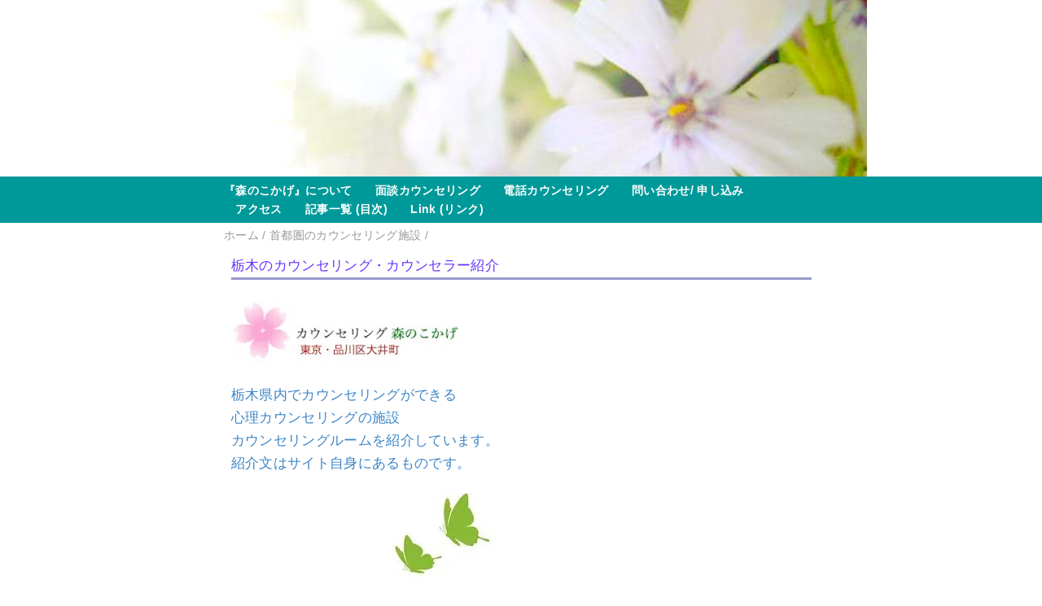

--- FILE ---
content_type: text/html; charset=UTF-8
request_url: https://www.kokagebloge.com/2022/03/tochigi-counse.html
body_size: 15437
content:
<!DOCTYPE html>
<html class='v2' dir='ltr' lang='ja' xmlns='http://www.w3.org/1999/xhtml' xmlns:b='http://www.google.com/2005/gml/b' xmlns:data='http://www.google.com/2005/gml/data' xmlns:expr='http://www.google.com/2005/gml/expr'>
<head>
<link href='https://www.blogger.com/static/v1/widgets/335934321-css_bundle_v2.css' rel='stylesheet' type='text/css'/>
<!-- Google tag (gtag.js) -->
<script async='async' src='https://www.googletagmanager.com/gtag/js?id=G-MNDL5DQ3R2'></script>
<script>
  window.dataLayer = window.dataLayer || [];
  function gtag(){dataLayer.push(arguments);}
  gtag('js', new Date());

  gtag('config', 'G-MNDL5DQ3R2');
</script>
<meta content='width=device-width,initial-scale=1.0,minimum-scale=1.0' name='viewport'/>
<!-- blogger auto create.start -->
<link href='https://www.kokagebloge.com/2022/03/tochigi-counse.html' rel='canonical'/>
<link href='https://www.kokagebloge.com/2022/03/tochigi-counse.html?m=1' media='only screen and (max- width: 640px)' rel='alternate'/>
<!-- blogger auto create.end -->
<!-- by QooQ.start -->
<title>栃木のカウンセリング&#12539;カウンセラー紹介 | カウンセリング森のこかげ (品川区 大井町)</title>
<meta content='article' property='og:type'/>
<meta content='カウンセリング森のこかげ (品川区 大井町)' property='og:site_name'/>
<meta content='summary_large_image' name='twitter:card'/>
<!-- by QooQ.end -->
<style id='page-skin-1' type='text/css'><!--
/*-----------------------------------------------------------------------------
Name:      QooQ
Version:   2.00
Author:    くうく堂
Copyright: くうく堂
Url:       https://qooq.dododori.com
Lisense:   カスタマイズ&#12289;再配布は自由です.販売は禁止です
----------------------------------------------------------------------------- */
/* 関連記事設定 valueの部分を変更して設定 */
/*
<Variable name="mrp.enable" description="関連記事有効化&#65288;true or false&#65289;" type="string" default="true"
/>
<Variable name="mrp.title" description="関連記事タイトル" type="string" default="関連記事"
/>
*/
/* こっちはテンプレートデザイナーで設定可 */
/*
<Group description="文字の色">
<Variable name="font.color" description="普通の文字色" type="color"
default="#454545"/>
<Variable name="font.link" description="リンクの色" type="color"
default="#779cff"/>
<Variable name="font.light" description="うす文字の色" type="color"
default="#999"/>
</Group>
<Group description="ブランドカラー">
<Variable name="brand.color" description="ブランドカラー" type="color"
default="#aeddcd"/>
<Variable name="brand.font" description="ブランドカラー部分の文字色" type="color"
default="#fff"/>
<Variable name="brand.subcolor" description="ブランドサブカラー" type="color"
default="#ff9d76"/>
<Variable name="brand.subfont" description="ブランドサブカラー部分の文字色" type="color"
default="#ffffff"/>
</Group>
<Group description="背景色など">
<Variable name="other.topback" description="最背景色" type="color"
default="#f6f5f5"/>
<Variable name="other.back" description="コンテンツの背景色" type="color"
default="#fff"/>
<Variable name="other.border" description="関連記事などのうすい枠線" type="color"
default="#eee"/>
</Group>
*/
/****************************************
もくじ
１初期化処理-*基本いじらない
２全体設定
３ナビゲーション
４ヘッダー
５パンくずリスト
６記事一覧
７個別記事
８サイドバー
９フッター
10個別アイテム&#65288;タグクラウド&#65289;
*****************************************/
/****************************************
初期化処理-*基本いじらない
*****************************************/
abbr,address,article,aside,audio,b,blockquote,body,canvas,caption,cite,code,dd,del,details,dfn,div,dl,dt,em,fieldset,figcaption,figure,footer,form,h1,h2,h3,h4,h5,h6,header,hgroup,html,i,iframe,img,ins,kbd,label,legend,li,main,mark,menu,nav,object,ol,p,pre,q,samp,section,small,span,strong,sub,summary,sup,table,tbody,td,tfoot,th,thead,time,tr,ul,var,video{margin:0;padding:0;border:0;outline:0;font-size:100%;vertical-align:baseline;background:transparent}article,aside,details,figcaption,figure,footer,header,hgroup,main,menu,nav,section{display:block}blockquote,q{quotes:none}blockquote:after,blockquote:before,q:after,q:before{content:'';content:none}a{margin:0;padding:0;font-size:100%;vertical-align:baseline;background:transparent}ins{text-decoration:none}*,:after,:before{-webkit-box-sizing:border-box;-moz-box-sizing:border-box;-o-box-sizing:border-box;-ms-box-sizing:border-box;box-sizing:border-box}html{font-size:62.5%}body{text-align:left;word-wrap:break-word;overflow-wrap:break-word;font-size:1.7rem;font-weight:500;line-height:1.2;letter-spacing:.02em;min-width:960px}.container{margin:auto;width:86%;min-width:700px;max-width:730px}a{text-decoration:none;color:inherit}img{height:auto;vertical-align:bottom}iframe,img{max-width:100%}.separator a{margin-left:0!important;margin-right:0!important}.separator a,.separator img{display:inline-block}.section{margin:0}.widget ol,.widget ul{padding:0}.widget-content li{list-style-type:none}.widget .post-body ol,.widget .post-body ul{padding-left:2em;padding-right:0}.Header h1{margin-bottom:0}.status-msg-wrap{margin:0}.status-msg-body{text-align:left}.status-msg-border{border:0}.status-msg-bg{background:0}.gsc-search-box{margin-bottom:0!important}table.gsc-search-box{background:#fff;border-radius:18px;max-width:16em}input.gsc-search-button{-webkit-appearance:none;-moz-appearance:none;appearance:none;padding:0 .8em;border:0;outline:0;margin-left:0!important;border-radius:18px;font-weight:700;height:2.5em;font-size:14px;cursor:pointer}.gsc-input{padding-right:0!important}input.gsc-input{-webkit-appearance:none;-moz-appearance:none;appearance:none;padding:0 1em;border:0;outline:0;background:#fff;border-radius:18px;height:2.5em;font-size:14px;width:100%}.cloud-label-widget-content{text-align:left}.label-size{font-size:80%!important;opacity:1!important;display:inline-block}@media(max-width:768px){body{font-size:1.6rem;min-width:0}.container{width:96%;min-width:0}.twitter-timeline{width:770px!important}}@media(max-width:480px){#main.width-100 .container{width:100%}.width-100 #sub-content,.width-100 .breadcrumbs{width:96%;margin-right:auto;margin-left:auto}}
/****************************************
全体設定
*****************************************/
body{
font-family: "游ゴシック体", "Yu Gothic", YuGothic, "ヒラギノ角ゴシック Pro", "Hiragino Kaku Gothic Pro", 'メイリオ' , Meiryo , Osaka, "ＭＳ Ｐゴシック", "MS PGothic", sans-serif;
background: #ffffff;
color: #454545;
}
/* 2カラム設定 */
#main-content {
margin-right:auto;
margin-left:auto;
margin-top: 0;
margin-bottom: 3em;
max-width: 800px;
}
/****************************************
ナビゲーション
*****************************************/
#navigation{
padding: .4em 0 .4em 0;
font-size: 1.4rem;
background: #009999;
color: #ffffff;
}
#navigation a{
color: inherit;
}
#navigation-button,
#navigation-label{
display: none;
}
#navigation-content ul{
display: flex;
flex-wrap: wrap;
}
#navigation-content li{
margin-right: 1em;
list-style: none;
}
#navigation-content li a{
font-weight: bold;
}
@media ( max-width : 768px ) {
#navigation-label{
display: block;
text-align: center;
}
#navigation-content{
display:none;
}
#navigation-button:checked ~ #navigation-content{
display: block;
}
}
/****************************************
ヘッダー
*****************************************/
#header{
background: #ffffff;
color: #ffffff;
}
#header a{
color: inherit;
}
#header-inner{
padding: 1em 0 1em 0;
height: 250px; /* 高さ指定 */
}
#header-img-wrapper{
text-align: center;
}
#header-img{
}
#header-title{
font-size: 110%;
font-weight: bold;
text-align: center;
}
#header-text{
font-size: 80%;
font-weight: bold;
text-align: center;
}
/****************************************
パンくずリスト
*****************************************/
.breadcrumbs{
line-height: 1;
font-size: 14px;
margin-top: 8px;
background: inherit;
color: #999999;
}
/* 404メッセージ */
.status-msg-wrap{
color:  #999999;
}
/****************************************
記事一覧
*****************************************/
#list{
display: flex;
flex-wrap: wrap;
justify-content: space-between;
align-items: flex-start;
}
#list a{
color: inherit;
}
.list-item{
flex-basis: 49.5%;
margin-top: 8px;
border-radius: 3px;
background: #ffffff;
}
.list-item-inner{
padding: .5em;
border-top: none;
}
.list-item-date{
color: #999999;
font-size: 80%;
}
.list-item-category{
display: flex;
flex-wrap: wrap;
justify-content: flex-end;
margin-top: .5em;
font-size: 80%;
font-weight: bold;
}
.list-item-category-item{
display: block;
margin-top: .1em;
margin-left: .1em;
padding: .3em 1em;
border-radius: 2px;
background: #ffffff;
color: #ffffff;
}
.list-item-img{
display: block;
width: 20%; /* これをカスタマイズ */
}
.list-item-title{
margin-top: .5em;
font-weight: bold;
}
@media ( max-width : 480px ) {
#list{
display: block;
}
}
/****************************************
個別記事
*****************************************/
#single{
padding: 0.5em; /*2から1へ*/
margin-top: 7px;
background: #ffffff;
}
/* 個別記事見出し */
h1 {
color: #6633ff;/*文字色*/
padding: 0.2em 0;/*下の余白*/
border-bottom: solid 2.5px #9999cc;/*下線*/
&#12288;width: 100%;
}
#singler-header{
}
#single-header-date{
font-size: 80%;
margin-top: -1.5em;/*記事タイトルと本文の間隔*/
color: #999999;
}
#single-header-title{
&#12288;font-size: 1.7rem;
&#12288;font-weight: lighter;
}
#single-header .single-share{
margin-top: 1em;
}
#single-header-category{
display: flex;
flex-wrap: wrap;
justify-content: flex-end;
margin-top: .5em;
font-size: 60%;
font-weight: normal;
}
.single-header-category-item{
display: block;
margin-top: .1em;
margin-left: .1em;
padding: .3em 1em;
border-radius: 2px;
background: #ffffff;
color: #ffffff;
}
/* アドセンスのデザイン指定 */
#ad-1{
/* アドセンス広告1を使う場合有効にする */
/* margin-top: 1em; */
overflow: hidden;
}
#ad-2{
margin-top: 2em;
overflow: hidden;
}
/* 個別記事本文 */
#single-content{
margin-top: 1em;
line-height: 1.7;/*行間の指定*/
}
#single-content p{
margin-top: 1.4em;
margin-bottom: 1.3em; /*段落間の間隔*/
}
#single-content a{
color: #0033ff;
}
#single-content h2{
font-size: 2.0rem;
font-weight: normal;
&#12288;&#12288;&#12288;&#12288;margin-top: 25px;
padding: 0.2em 0;/*上下の余白*/
&#160; border-top: solid 1px #33ccff;/*上線*/
&#160; border-bottom: solid 1px #33ccff;/*下線*/
width: 100%;
}
#single-content h2.no-style {
font-size: 1.75rem;
font-weight: normal;
margin-top: 25px;
margin-bottom: 0;
padding-bottom: 0em; /*下に来るテキストとの間隔*/
border: none;
}
#single-content p + h2 {
margin-top: 35px; /* 特別に余白を大きくしたい場合 */
}
#single-content h3{
font-size: 1.85rem;
font-weight: normal;
&#12288;&#12288;&#12288;margin-top: 40px;
padding: 0.1em 0;/*上下の余白*/
&#160;border-bottom: solid 2px #33ccff;/*下線*/
width: 95%;
}
#single-content p + h3 {
margin-top: 35px; /* 特別に余白を大きくしたい場合 */
}
#single-content h4 {
font-size: 1.75rem;
font-weight: normal;
margin-top: 0px; /* 30から0へ */
padding: 0.1em 0; /* 上下の余白&#65288;従来のまま&#65289; */
border-bottom: solid 1px #ff9933; /* 下線 */
width: 75%;
margin-bottom: 20px; /* 下線と次のテキストの間の余白 */
}
#single-content h5{
font-size: 1.1em;
color: #7f1184;     /* 文字色 */
font-weight: normal;
margin-bottom: 0.5em; /* 下の要素との間隔 */
}
#single-content blockquote{
line-height: 1.8;  /*引用内の行間*/
text-indent: 2rem;  /*インデント*/
margin-left: 3rem;  /*インデント*/
}
/* 個別記事下部 */
#single-footer{
}
/* SNSボタン */
#single-footer .single-share{
margin-top: 4em;
margin-bottom: 4em;
}
.single-share{
display: flex;
justify-content: center;
}
.single-share-facebook,
.single-share-twitter,
.single-share-hatena,
.single-share-pocket,
.single-share-line{
text-align: center;
font-weight: bold;
margin: 0 .3em;
border-radius: 3px;
display: block;
padding: .2em 1em;
color: white;
}
.single-share-facebook{
background: #3B5998;
}
.single-share-twitter{
background: #000000;
}
.single-share-hatena{
background: #008fde;
}
.single-share-pocket{
background: #ef3f56;
}
.single-share-line{
background: #00B900;
}
/* 前後の記事 */
#blog-pager{
margin-top: 30px;
margin-bottom: 0;
}
#blog-pager-newer-link,
#blog-pager-older-link{
padding: 1em;
font-weight: bold;
border-radius: 2em;
background: #009999;
color: #ffffff;
}
/* コメント */
#comments{
margin-top: 2em;
}
/* フッターカテゴリ */
#single-footer-category{
margin-top: 2em;
}
.single-footer-category-item{
display: table;
margin: 1em auto 0 auto;
padding: 1em;
font-weight: bold;
border-radius: 3px;
background: #ffffff;
color: #ffffff;
}
/* 関連記事 */
#mrp-wrapper{
margin-top: 2em;
}
#mrp-title{
font-weight: bold;
}
#mrp-content{
display: flex;
flex-wrap: wrap;
}
.mrp-post{
position: relative;
flex-basis: 150px;
padding: .5em 1em;
margin: .1em;
border: solid 1px #eeeeee;
background: #ffffff;
}
.mrp-post-img{
display: block;
border-radius: 50%;
width: 72px;
height: 72px;
object-fit: cover;
margin: 0 auto 0 auto;
}
.mrp-post-title{
margin-top: .5em;
font-size: 80%;
font-weight: bold;
}
.mrp-post-link{
position: absolute;
top: 0;
left: 0;
width: 100%;
height: 100%;
}
@media ( max-width : 480px ) {
#single{
padding: 1.5em 1em 1em 1em;
}
#single-header-title{
font-size: 1.5rem; /* 480px以下の記事タイトル文字サイズ */
}
#single-content h2,
#single-content h3{
font-size: 1.9rem;
}
}
/****************************************
サイドバー
*****************************************/
#sub-content{
font-size: 1.5rem;
}
#sub-content a{
color: #0033ff;
}
#sub-content .widget{
background: #ffffff;
border-radius: 2px;
}
#sub-content .widget-content,
#sub-content .contact-form-widget{
padding: .5em;
}
#sub-content .widget h2{
font-size: 1.8rem;
padding: .6em;
background: #ffffff;
color: #ffffff;
}
/****************************************
フッター
*****************************************/
#footer{
font-size: 1.5rem;
margin-top: 30px;
background-color: #ffffff;
}
#footer a{
color: #0033ff;
}
#footer-inner{
display: flex;
}
#footer-item1,
#footer-item2,
#footer-item3{
flex-basis: 29.3333%;
margin-left: 2%;
margin-right: 2%;
}
#footer .widget{
padding-top: 30px;
}
#footer .widget:last-child{
padding-bottom: 30px;
}
#copyright{
text-align: center;
font-size: 70%;
margin-top: 1em;
color: #999999;
letter-spacing: 0;
}
#copyright:before{
content:"Copyright \0a9 ";
}
#copyright:after{
content:" All Rights Reserved.";
}
#designed-by{
text-align: center;
font-size: 70%;
margin-bottom: 1em;
color: #999999;
letter-spacing: 0;
}
#designed-by:before{
content:"Designed by "; /* dをDに変更 */
}
.Attribution{
color: #999999;
font-size: 70%;
}
.Attribution a{
color: inherit !important;
}
@media ( max-width : 768px ) {
#footer-inner{
display: block;
}
}
/****************************************
個別アイテム
*****************************************/
/* タグクラウド */
.label-size{
padding: .5em;
border-radius: 3px;
margin: .25em 0;
background: #009999;
color: #ffffff;
}
.label-size a{
color: inherit !important;
}
.widget h2{
font-size: 110%;
}
.widget h2,
.widget .widget-content{
font-weight: bold;
}
.popular-posts a{
color: #454545 !important;
}
.post-summary h3 a{
color: #454545 !important;
}
table.gsc-search-box{
border: solid 1px #eeeeee;
}
input.gsc-search-button{
background: #009999;
color: #ffffff;
}
input.gsc-input{
color: #454545;
}
/* URLコピー ボタン */
.copy-btn {
background-color: #f0fff0;
border-radius: 8px;
border: 1px solid #ccc;
cursor: pointer;
font-size: 1.0em;
padding: 7px 14px;
transition: background-color 0.3s ease;
}
.copy-btn:hover {
background-color: #f5f5dc;
}
/* コピー成功メッセージ */
.copy-msg {
color: blue;
margin-top: 6px;
font-size: 0.9em;
}
.box-a{
width: 285px;
padding: 4px;
&#12288;&#12288;margin-left:auto;
&#12288;&#12288;&#12288;&#12288;&#12288;&#12288;margin-right:auto;
border: 1px solid #8fbc8f;
border-radius: 65px/40px;
background-color: #fffaf0;
text-align:center;
/* ここに追記してください */
transition: background-color 0.2s ease;
}
.box-a:hover {
background-color: #f0fff0;
}
.box-b{
width: 285px;
padding: 4px;
margin-left:auto;
&#12288;&#12288;&#12288;&#12288;&#12288;&#12288;&#12288;margin-right:auto;
border: 1px solid #e9967a;
border-radius: 65px/40px;
background-color: #fffaf0;
text-align:center;
/* ここに追記してください */
transition: background-color 0.2s ease;
}
.box-b:hover {
background-color: #f0fff0;
}
.box-3{
max-width: 500px; ;
padding: 5px;
margin-left:auto;
margin-right:auto;
border: 1px solid #c0c0c0;
border-radius: 13px/12px;
background-color: white ;
text-align:center;
}.box-1{
width: 255px;
padding: 2px;
&#12288;&#12288;&#12288;&#12288;&#12288;&#12288;&#12288;&#12288;&#12288;margin-right:auto;
border: 1px solid #c0c0c0;
border-radius: 12px/12px;
background-color: #fffaf0;
text-align:center;
/* ここに追記してください */
transition: background-color 0.2s ease;
}
.box-1:hover {
background-color: #f0fff0;
}.box-2{
width: 255px;
padding: 3px;
&#12288;&#12288;     margin-left:auto;
border: 1px solid #c0c0c0;
border-radius: 12px/12px;
background-color: #fffaf0;
text-align:center;
}
.box-3 {
box-shadow: 5px 5px #fffaf0;
}
/* 追加情報&#12539;背景色とボーダーを追加 */
.trust-note {
background-color: #f9f9f9;
padding: 15px;
margin: 20px 0;
border-left: 3px solid #800180;
font-size: 0.9em;
}
/* 統計表示用のスタイル */
.experience-count {
background-color: #fff5f5;
padding: 10px;
text-align: center;
margin: 15px 0;
border: 1px solid #fecaca;
border-radius: 5px;
}
.note {
background-color: #f6f6f6;
padding: 5px 15px;
margin: 20px 0;
max-width: 480px;
}
/* 最近手を入れた記事&#12539;更新記事 */
.recent-update {
text-align: center;
font-size: 1.0em;
font-family: "yumincho", serif;
margin-bottom: 40px; /* &#8592; ここで空白を作る */
}
/* ルビを文字下に表示 */
.ruby-under {
ruby-position: under;
}
/* 字体をノーマルへ変更 */
address {
font-style: normal;
}
/* これは削除可 */
.space-lg {
display: block;
height: 14px;
}
.visual-break {
display: block;
height: 14px;
}
.visual-break2 {
display: block;
height: 35px;
}
.hr1 {
border-top: 1px dotted #778899;
width: 90%;
}
.hr2 {
border-top: 1px dotted #778899;
width: 30%;
margin-left:auto;
margin-right:auto;
}
.hr3 {
border-top: 1px dotted #778899;
width: 60%;
margin-left:auto;
margin-right:auto;
}
/* &#12300;不倫関係でのご相談の例&#12301;セクション内の区切り線にのみ適用 */
section[aria-labelledby="examples-heading"] .hr3 {
margin-top: 30px;    /* 上に30ピクセルの余白 */
margin-bottom: 30px; /* 下に30ピクセルの余白 */
}
@media screen and (max-width: 539px){
.br-sp {display: none; }
}
@media screen and (min-width: 540px){
.br-ss {display: none; }
}
.gray {
color: #666666;
}
.blue {
color: #000066;
}
.related-link {
text-align: center;
font-size: 1.0em;
margin: 25px 0;
}
.category-tag {
background-color: #45818e;
color: white;
padding: 4px 8px;
font-size: 0.9em;
}
.definition { font-size: 1.0em; color: #666; }
.section-title,
.section-desc {
color: #800180;
display: block; /* 改行効果 */
}
.section-title-alt,
.section-desc-alt {
color: #073763;
display: block; /* 改行効果 */
}
.visually-hidden {
position: absolute;
width: 1px;
height: 1px;
padding: 0;
margin: -1px;
overflow: hidden;
clip: rect(0 0 0 0);
white-space: nowrap;
border: 0;
}/* 導入文のhタグを隠す */
/* 相談者感想のブロック指定 */
.testimonial-block {
border: 1px solid #ddd; /* 薄いグレーの枠線 */
padding: 10px; /* 内側の余白 */
margin-bottom: 30px; /* 下方向への余白で各ブロックを区切る */
background-color: #fbfaf5; /* 薄いグレーの背景色 */
border-radius: 8px; /* 角を少し丸くする */
box-shadow: 2px 2px 5px rgba(0,0,0,0.1); /* 影をつけて立体感を出す */
}
/* 相談者感想のブロック指定 */
.testimonial-block-alt {
border: 1px solid #ddd; /* 薄いグレーの枠線 */
padding: 10px; /* 内側の余白 */
margin-bottom: 30px; /* 下方向への余白で各ブロックを区切る */
background-color: #fafdff; /* 薄いグレーの背景色 */
border-radius: 8px; /* 角を少し丸くする */
box-shadow: 2px 2px 5px rgba(0,0,0,0.1); /* 影をつけて立体感を出す */
}
/* &#12300;もっと見る&#12301;機能のためのCSS */
.impression-item {
display: none; /* デフォルトでは全ての感想を非表示にする */
}
#loadMoreButton {
display: block; /* ボタンを表示 */
margin: 30px auto; /* 中央に配置し&#12289;上下に余白 */
padding: 10px 25px;
background-color: #337ab7; /* 例: 青系の色 */
color: white;
border: none;
border-radius: 5px;
cursor: pointer;
font-size: 1.1em;
transition: background-color 0.3s ease; /* ホバー時のアニメーション */
}
#loadMoreButton:hover {
background-color: #286090; /* ホバー時の色 */
}
/* 体験手記の著者名 */
.author-info {
font-size: 17px;
color: #674ea7; /* 文字色 */
width: 100%;
text-decoration: underline; /* 下線を引く */
text-decoration-color: #674ea7; /* 下線の色 */
text-decoration-thickness: 1px; /* 下線の太さ */
text-underline-offset: 14px; /* 下線と文字の間のスペースを調整 */
}

--></style>
<script>
//<![CDATA[
//mrp-v1.05
var relatedAry=new Array;function mrp_input(e){for(var t=0;t<e.feed.entry.length;t++){var r=new Object,n=e.feed.entry[t];r.title=n.title.$t;try{r.thumbnail=n.media$thumbnail.url}catch(e){r.thumbnail="noneImage"}for(var l=0;l<n.link.length;l++)if("alternate"==n.link[l].rel){r.link=n.link[l].href;break}for(var i=0,m=0;m<relatedAry.length;m++)if(r.link==relatedAry[m].link){i=1;break}i||relatedAry.push(r)}}function mrp_output(e){for(var t,r,n,l,a,i=mrpMax<relatedAry.length?mrpMax:relatedAry.length,d=document.getElementById("mrp-content"),m=[],s=0;m.push(s++)<relatedAry.length;);if(m=m.sort(function(){return Math.random()-.5}),relatedAry.length<=1)(a=document.createElement("p")).textContent="関連する記事はありません。",d.appendChild(a);else for(var p=0;p<i;p++)t=relatedAry[m[p]],mrpPosturl!=t.link&&((r=document.createElement("div")).setAttribute("class","mrp-post"),"noneImage"!=t.thumbnail&&((n=document.createElement("img")).setAttribute("src",t.thumbnail),n.setAttribute("class","mrp-post-img"),n.setAttribute("width","72"),n.setAttribute("height","72"),r.appendChild(n)),(a=document.createElement("p")).setAttribute("class","mrp-post-title"),a.textContent=t.title,r.appendChild(a),(l=document.createElement("a")).setAttribute("href",t.link),l.setAttribute("class","mrp-post-link"),r.appendChild(l),d.appendChild(r))}
//]]>
</script>
<script type='text/javascript'>
        (function(i,s,o,g,r,a,m){i['GoogleAnalyticsObject']=r;i[r]=i[r]||function(){
        (i[r].q=i[r].q||[]).push(arguments)},i[r].l=1*new Date();a=s.createElement(o),
        m=s.getElementsByTagName(o)[0];a.async=1;a.src=g;m.parentNode.insertBefore(a,m)
        })(window,document,'script','https://www.google-analytics.com/analytics.js','ga');
        ga('create', 'UA-139664889-1', 'auto', 'blogger');
        ga('blogger.send', 'pageview');
      </script>
<meta content='A9F0BE81405DEB82E3F71666CB390337' name='msvalidate.01'/>
<style>
     /* 折りたたみ式FAQ用のスタイル */
.faq-section details {
    margin-bottom: 15px;
    border: 1px solid #e0e0e0;
    border-radius: 8px;
    overflow: hidden;
    box-shadow: 0 2px 4px rgba(0,0,0,0.05);
}

.faq-section summary {
    background: linear-gradient(135deg, #339999 0%, #339999 100%);
    color: white;
    padding: 10px 50px 10px 20px; /* &#8592;右側の余白調整がポイント */
    cursor: pointer;
    list-style: none;
    position: relative;
    transition: all 0.3s ease;
}

.faq-section summary:hover {
    background: linear-gradient(135deg,#669999 0%, #2460a0 100%);
}

.faq-section summary .faq-question {
    display: block;
    font-size: 16px;
    margin: 0;
    font-weight: bold; 
}

.faq-section summary::after {
    content: "\25BC"; /* &#9660; */
    font-size: 14px;
    position: absolute;
    right: 20px;
    top: 50%;
    transform: translateY(-50%);
    transition: transform 0.3s ease;
}

.faq-section .answer-content {
    padding: 20px;
    background: #fafafa;
    border-top: 1px solid #e0e0e0;
}
</style>
<link href='https://www.blogger.com/dyn-css/authorization.css?targetBlogID=6620629516159869265&amp;zx=d429e87a-aedc-40e3-ac66-c082482afeea' media='none' onload='if(media!=&#39;all&#39;)media=&#39;all&#39;' rel='stylesheet'/><noscript><link href='https://www.blogger.com/dyn-css/authorization.css?targetBlogID=6620629516159869265&amp;zx=d429e87a-aedc-40e3-ac66-c082482afeea' rel='stylesheet'/></noscript>
<meta name='google-adsense-platform-account' content='ca-host-pub-1556223355139109'/>
<meta name='google-adsense-platform-domain' content='blogspot.com'/>

</head>
<body>
<script async='async' src='//accaii.com/appuyerk/script.js'></script><noscript><p><img src='//accaii.com/appuyerk/script?guid=on'/></p></noscript>
<div id='header'>
<div class='section' id='ヘッダー'><div class='widget Header' data-version='1' id='Header1'>
<div id='header-img-wrapper'>
<a href='https://www.kokagebloge.com/'>
<img alt='カウンセリング森のこかげ (品川区 大井町)' id='header-img' src='https://blogger.googleusercontent.com/img/a/AVvXsEiClwwkU51TBF8ainL1X71BtpsgAKNaV_wQODf2vDDIpOi0h-_tTVD4mW0B37F2-Unmc7JdOPLWKuSSex7z2ObTAG-bbdrocWkQ61lt_OwXDN_t4chotkI95-D3APR2Ni1nLUppPfEFIFhcGoCEb3pIuePP8ejrQJm3K42T-OGzPHKjIywBmOL31Mm0zGo=s850'/>
</a>
</div>
</div></div>
</div>
<div id='navigation'>
<div class='container'>
<label for='navigation-button' id='navigation-label'>=</label>
<input id='navigation-button' type='checkbox'/>
<div id='navigation-content'>
<div class='section' id='ナビゲーション'><div class='widget PageList' data-version='1' id='PageList1'>
<div class='widget-content'>
<ul>
<li><a href='https://www.kokagebloge.com/2023/09/about.html'>&#12302;森のこかげ&#12303;について</a></li>
<li><a href='https://www.kokagebloge.com/2020/04/regul.html'>&#12288;面談カウンセリング</a></li>
<li><a href='https://www.kokagebloge.com/2020/06/online-counseling.html'>&#12288;電話カウンセリング</a></li>
<li><a href='https://www.kokagebloge.com/2020/01/ask.html'>&#12288;問い合わせ/ 申し込み</a></li>
<li><a href='https://www.kokagebloge.com/2020/04/map.html'>&#12288;アクセス</a></li>
<li><a href='https://www.kokagebloge.com/2020/04/contents.html'>&#12288;記事一覧 (目次)</a></li>
<li><a href='https://www.kokagebloge.com/2024/12/mutual-link.html'>&#12288;Link (リンク)</a></li>
</ul>
<div class='clear'></div>
</div>
</div></div>
</div>
</div>
</div>
<div class='width-100' id='main'>
<div class='container'>
<div id='main-inner'>
<div id='main-content'>
<div class='section' id='記事表示部分'>
<div class='widget Blog' data-version='1' id='Blog1'>
<div class='breadcrumbs' itemscope='itemscope' itemtype='http://schema.org/BreadcrumbList'>
<span itemprop='itemListElement' itemscope='itemscope' itemtype='http://schema.org/ListItem'>
<a href='https://www.kokagebloge.com/' itemprop='item'>
<span itemprop='name'>ホーム</span>
</a>
<meta content='1' itemprop='position'/>
</span> / 
  
<span itemprop='itemListElement' itemscope='itemscope' itemtype='http://schema.org/ListItem'>
<a href='https://www.kokagebloge.com/search/label/%E9%A6%96%E9%83%BD%E5%9C%8F%E3%81%AE%E3%82%AB%E3%82%A6%E3%83%B3%E3%82%BB%E3%83%AA%E3%83%B3%E3%82%B0%E6%96%BD%E8%A8%AD' itemprop='item'>
<span itemprop='name'>首都圏のカウンセリング施設</span>
</a>
<meta content='2' itemprop='position'/>
</span> / 
          
</div>
<div id='single'>
<div id='single-header'>
<h1 id='single-header-title'>栃木のカウンセリング&#12539;カウンセラー紹介</h1>
<p id='single-header-date'><!--Can't find substitution for tag [post.dateHeader]--></p>
<p id='single-header-category'>
<a class='single-header-category-item' href='https://www.kokagebloge.com/search/label/%E9%A6%96%E9%83%BD%E5%9C%8F%E3%81%AE%E3%82%AB%E3%82%A6%E3%83%B3%E3%82%BB%E3%83%AA%E3%83%B3%E3%82%B0%E6%96%BD%E8%A8%AD'>首都圏のカウンセリング施設</a>
</p>
</div>
<div id='ad-1'>
</div>
<div class='post-body' id='single-content'>
<img alt="ロゴ" border="0" data-original-height="80" data-original-width="285" src="https://blogger.googleusercontent.com/img/b/R29vZ2xl/AVvXsEiwhsRhfLAhmI1-1p8nM9wf0TZnCSeDaaQ7dhs6QAIG-m5wI9EUygPwqQqUAnOeIp0JRLFs7YT8fnX4LM3us5TDDHL9aEfbR8pQJjbhyQIf_NDuqoIQHEpoeiwU7QCtBMOB2gAW6ziJ_tL8XjCPVbINVD7oiPOrFUNfF3QITorx0sopvGkjFzXq79nZs6c/s1600/%E3%83%AD%E3%82%B3%E3%82%99%E3%83%9E%E3%83%BC%E3%82%AF285x80%E3%81%AE%E3%82%B3%E3%83%92%E3%82%9A%E3%83%BC.webp"/>

  <main>
<span style="font-family: &quot;yumincho&quot; , serif;">
<header>
<p style="margin-top: 25px;">  
<span style="color: #3d85c6;">栃木県内でカウンセリングができる<br>心理カウンセリングの施設<br>カウンセリングルームを紹介しています&#12290;<br>
紹介文はサイト自身にあるものです&#12290;</span></p>
  </header>
  
&#12288;&#12288;&#12288;&#12288;&#12288;&#12288;&#12288;&#12288;&#12288;&#12288;&#12288;<img alt="Image for decoration" border="0" data-original-height="105" data-original-width="131" src="https://blogger.googleusercontent.com/img/b/R29vZ2xl/AVvXsEi74OfAKn8YwZ4kQUdf6fRCJVC1fis_tj40WM9D0qUPuHfox3HvgRNUoGv3nLfC7Q_UYqPgJKbt3HQRERX79yvCHS2IsV-rY2tBiYYERNlgal9lf7CnKV2Q1HtmrPusx6bAGpKFLEEcC1hM0ykcufNJFhCOqWmCu5tm9N7Ysq3-SpKWj_uNepGgOBW5G3Q/s1600/Spring_Backgroun105.webp" />
  
<h3 style="margin-top: 20px;">
<span style="color:  #990000; font-size: 20px; font-weight: normal;">
栃木でのカウンセリング</span></h3>
  
<h4 style="margin-top: 35px;">
<span style="color: #cc0000; font-family: &quot;yumincho&quot; , serif; font-size: 19px; font-weight: normal;">
<a href="https://mentalmate.jp">メンタルメイト</a></span></h4>
<p style="margin-top: 20px;">
<span style="color: #444444; font-size: medium;">栃木県宇都宮市&#12290;</span><span style="color: #444444; font-size: small;">メンタルメイトでの心理カウンセリングの目標は&#12300;自己肯定感の獲得&#12301;です&#12290;私たちを無意識で操っている&#12300;心のクセ&#12301;は&#65292;日頃から自分自身を客観的に観察したり&#65292;カウンセラーなど他人の意見を聴くことで少しずつ見えてきます&#12290;</span></p>  
  
<h4 style="margin-top: 35px;">
<span style="color: #cc0000; font-family: &quot;yumincho&quot; , serif; font-size: 19px; font-weight: normal;">
<a href="https://recolors.crayonsite.net">re:Color's りからーず</a></span></h4>
<p style="margin-top: 20px;">
<span style="color: #444444; font-size: medium;">栃木県真岡市&#12290;</span><span style="color: #444444; font-size: small;">こころと体の休憩室&#12290;女性のこころと体の悩みに寄り添いサポートし ホッと安心するプライベート空間をコンセプトに2013年&#12289;真岡市の閑静な住宅街の中にオープンしたカウンセリングルームです&#12290;</span></p>      
  
<h4 style="margin-top: 35px;">
<span style="color: #cc0000; font-family: &quot;yumincho&quot; , serif; font-size: 19px; font-weight: normal;">
<a href="https://y-sin.com">カウンセリングルーム優心</a></span></h4>
<p style="margin-top: 20px;">
<span style="color: #444444; font-size: medium;">栃木県佐野市&#12290;</span><span style="color: #444444; font-size: small;">なんとなく精神的に不調&#12289;なんとなく気持ちが不安定&#12290;
そんなはっきり言えないお悩みでも大丈夫です&#12290;&#12300;どうすれば良いか分からない&#65381;&#65381;&#65381;&#12301;まずは私達に聞かせていただけませんか&#65311;</span></p>  
  
<h4 style="margin-top: 35px;">
<span style="color: #cc0000; font-family: &quot;yumincho&quot; , serif; font-size: 19px; font-weight: normal;">
<a href="https://flat-101.com">ふらっとホーム</a></span></h4>
<p style="margin-top: 20px;">
<span style="color: #444444; font-size: medium;">栃木県宇都宮市&#12290;</span><span style="color: #444444; font-size: small;">カウンセリングや催眠療法&#65288;ヒプノセラピー&#65289;を使って&#12289;あなたの本当の問題は何かを考え&#12289;一緒にその問題解決を目指します&#12290;落ち着いて安心してお話ができるルームを備えております&#12290;お仕事後でもゆっくりご利用になれます&#12290;</span></p>    
  
<h4 style="margin-top: 35px;">
<span style="color: #cc0000; font-family: &quot;yumincho&quot; , serif; font-size: 19px; font-weight: normal;">
<a href="http://tochihoke.net">栃木心の保健室</a></span></h4>
<p style="margin-top: 20px;">
<span style="color: #444444; font-size: medium;">栃木県芳賀郡益子町&#12290;</span><span style="color: #444444; font-size: small;">栃木こころの保健室では&#12289;&#12300;周りの人に打ち明けられなかったり&#12289;お薬で回復できなかったりする問題&#12301;について&#12289;専門の心理カウンセラーが親身に分かりやすく&#12289;解決の道を探していきます&#12290;</span></p>  
  
<h4 style="margin-top: 35px;">
<span style="color: #cc0000; font-family: &quot;yumincho&quot; , serif; font-size: 19px; font-weight: normal;">
<a href="https://hsp-salon.com">HSP心理サロンPlume Belle</a></span></h4>
<p style="margin-top: 20px;">
<span style="color: #444444; font-size: medium;">栃木県宇都宮市&#12290;</span><span style="color: #444444; font-size: small;">HSP&#65288;HSC&#65289;気質を持つ方&#12289;その方を支えるご家族やパートナーの方も対象にカウンセリングを承っています&#12290;HSPであり&#12289;HSCの子供を持つカウンセラー体験も踏まえて&#12289;より最善な取組みをさせて頂きます&#12290;</span></p>   
  
<h4 style="margin-top: 35px;">
<span style="color: #cc0000; font-family: &quot;yumincho&quot; , serif; font-size: 19px; font-weight: normal;">
<a href="https://hotcocoro-room.jimdofree.com">ほっとこころ<br>カウンセリングルーム</a></span></h4>
<p style="margin-top: 20px;">
<span style="color: #444444; font-size: medium;">栃木県上三川町付近&#12290;</span><span style="color: #444444; font-size: small;">心理面接(カウンセリング)や心理検査(心理テスト)&#12289;こころの居場所を提供する相談室です&#12290;臨床心理士がひとりひとりと向き合い&#12289;お悩みに合わせて対応します&#12290;</span></p>     

    </span>    
  </main>
      
<br>
 <footer> 
<p><small><span style="color: #666666; font-size: 14px;">
このページは&#12302;森のこかげ&#12303;が<br>作成しました&#12290;</span></small></p>  

<div style="text-align: center;"><img alt="Image for decoration(パステル色のパラソル)" border="0" data-original-height="85" data-original-width="90" src="https://blogger.googleusercontent.com/img/b/R29vZ2xl/AVvXsEi2LCOXgq-et-CefDc5qwEfvJrtBJZffveBZkUQgnZhZ0a2V-RfaUsrrAra9bs7nREljogvG50IU4WJIhM9t-Eqlej9ZwLEnHNnp2jh-y8ukQt6ZmWrIaV9MPF8FnHpFAe3iwYTPXgyfzfsR-LnPbXQPXw2Zvli3hZPymXEjc0BXMeZXtSyDAq_Sf3J_fo/s1600/%E7%B7%91%E3%81%AE%E5%82%98%2090x85.jp.webp" /><br>
<br>  
<img alt="ロゴマーク" border="0" data-original-height="62" data-original-width="276" src="https://blogger.googleusercontent.com/img/b/R29vZ2xl/AVvXsEjDJl1-IZwf_ixL_j19V-ew5roy7oL9xqup_kjIdKEJzrqkIhykBNqO7GetyLw_tnUjomqOIg7tF6ZL7Fs9ex9Bl4Av_SIOf8kX7b3sFFUXhsV8jC860TH8wOkfLGHS-bOW4rGS3I3PjXZs8Y-xJLuiTRrJqDurDzUvTdwPYiB6gUxnYQCXB4rGXdGz8SY/s1600/%E3%83%98%E3%82%9A%E3%83%BC%E3%82%B7%E3%82%99%E3%82%BF%E3%82%A4%E3%83%88%E3%83%AB%20276.webp" /><br /> 
<br />  
<a href="https://www.kokagebloge.com"><img alt="トップページへのリンク" border="0" data-original-height="32" data-original-width="200" height="32" src="https://blogger.googleusercontent.com/img/b/R29vZ2xl/AVvXsEi1AYAzKxtzSIuv9fTHrFiZSyPvOTnn0TRSyWMsb040OA48l-cK7UZZiRMaORNLTy4LCcJB_HSSmAAkVXYxxmWhxVCFb9gpVDbIT-jTwwFC0EAv9B84KUre5bK1BqtOey5zOd1ZNmUsVJU/w200-h32/%25E8%25B5%25A4%25E5%259B%25B2%25E3%2581%2584%25E3%2583%25BB%25E3%2583%2588%25E3%2583%2583%25E3%2583%2595%25E3%2582%259A%25E3%2583%2598%25E3%2582%259A%25E3%2583%25BC%25E3%2582%25B7%25E3%2582%2599.jpg" /></a><br />

<img alt="Image for decoration(花と二匹の蝶)" border="0" data-original-height="183" data-original-width="470" src="https://blogger.googleusercontent.com/img/b/R29vZ2xl/AVvXsEiRe04P4iKFIiboloAOXFaNDoIpT-XEqnKVvmRuW8QT8Rc9PPoZCgj2VdPpuFhGoQYWqG-_FMbWePS5gWiURrIoGZ4BWRoB5BVEM_1cCQekmembFxcClsQjpUKKbr8pYDDlz9dWCk-8UFMPrrJQETeNq0zev4VRKVTbjznwWpjhd6sG8Ugqd7fYjiO2xK4/s1600/Spring_Backgroun%20470.webp" /><br />
  
<p>
<span style="color: #6aa84f;">&#9655;</span><a href="https://www.kokagebloge.com/2023/09/about.html">&#12302;森のこかげ&#12303;について</a></p>
<p>
<span style="color: #6aa84f;">&#9655; </span><a href="https://www.kokagebloge.com/2019/11/intro.html">カウンセリングをお考えの方へ</a></p>
<br />     
<div class="box-a">
<a href="https://www.kokagebloge.com/2020/04/map.html">面談場所 アクセス</a></div><br />
  
<div class="box-a">
<a href="https://www.kokagebloge.com/2020/04/regul.html">面談カウンセリング 案内</a></div><br />
  
<div class="box-a">
<a href="https://www.kokagebloge.com/2020/01/ask.html">問い合わせ / 申し込み</a></div><br />
  
<div class="box-b">
<a href="https://www.kokagebloge.com/2020/06/online-counseling.html">電話 カウンセリング</a></div>  
  
<br />  

<img alt="ロゴマーク" border="0" data-original-height="69" data-original-width="70" src="https://blogger.googleusercontent.com/img/b/R29vZ2xl/[base64]/s1600/%E6%A1%9Cimage70.jpg" />
  
<p class="copyright">&#169; <span style="color: #999999;">2006-2025 森のこかげ </span></p> 
  
<h2>
<a href="https://www.kokagebloge.com/2021/05/rink-counseroom.html"><span style="font-size: medium;">各地のカウンセリングルーム&#12539;目次</span></a></h2>  
</div>
</footer>
<div style='clear: both;'></div>
</div>
<div id='ad-2'>
</div>
<div id='single-footer'>
<div class='single-share'>
<a class='single-share-twitter' href='https://twitter.com/intent/tweet?url=https://www.kokagebloge.com/2022/03/tochigi-counse.html&text=栃木のカウンセリング・カウンセラー紹介' target='_blank' title='Xでポストする'>X</a>
<a class='single-share-facebook' href='https://www.facebook.com/sharer/sharer.php?u=https://www.kokagebloge.com/2022/03/tochigi-counse.html&t=栃木のカウンセリング・カウンセラー紹介' target='_blank' title='フェイスブックでシェア'>f</a>
<a class='single-share-hatena' href='http://b.hatena.ne.jp/add?mode=confirm&url=https://www.kokagebloge.com/2022/03/tochigi-counse.html' title='はてなブックマークに追加'>B!</a>
<a class='single-share-pocket' href='https://getpocket.com/edit?url=https://www.kokagebloge.com/2022/03/tochigi-counse.html&title=栃木のカウンセリング・カウンセラー紹介' target='_blank' title='Pocketに保存'>P</a>
<a class='single-share-line' href='https://social-plugins.line.me/lineit/share?url=https://www.kokagebloge.com/2022/03/tochigi-counse.html' target='_blank' title='LINEで送る'>L</a>
</div>
</div>
</div>
</div></div>
</div>
</div>
</div>
</div>
<div id='footer'>
<div class='container'>
<div id='footer-inner'>
<div id='footer-item1'>
<div class='no-items section' id='フッター1'></div>
</div>
<div id='footer-item2'>
<div class='no-items section' id='フッター2'></div>
</div>
<div id='footer-item3'>
<div class='no-items section' id='フッター3'></div>
</div>
</div>
</div>
</div>
<script>
document.addEventListener("DOMContentLoaded", function () {

  document.querySelectorAll(".copy-btn").forEach(function (btn) {

    btn.addEventListener("click", function () {
      const url = window.location.href;
      const msg = btn.nextElementSibling;

      navigator.clipboard.writeText(url).then(() => {
        msg.textContent = "コピーできました";

        setTimeout(() => {
          msg.textContent = "";
        }, 2500);
      });
    });

  });

});
</script>
<script>/*<![CDATA[*/
function rmurl(t){const r=new RegExp(/\?m=0|\?m=1|\&m=0|\&m=1/);return t=t.replace(r,''),history.replaceState({},document.title,t),t;}const currentUrl=rmurl(location.toString());
/*]]>*/</script>

<script type="text/javascript" src="https://www.blogger.com/static/v1/widgets/719476776-widgets.js"></script>
<script type='text/javascript'>
window['__wavt'] = 'AOuZoY5uFUdC9JPJLvreaIQDRKFdZHDIgg:1769152203860';_WidgetManager._Init('//www.blogger.com/rearrange?blogID\x3d6620629516159869265','//www.kokagebloge.com/2022/03/tochigi-counse.html','6620629516159869265');
_WidgetManager._SetDataContext([{'name': 'blog', 'data': {'blogId': '6620629516159869265', 'title': '\u30ab\u30a6\u30f3\u30bb\u30ea\u30f3\u30b0\u68ee\u306e\u3053\u304b\u3052 (\u54c1\u5ddd\u533a \u5927\u4e95\u753a)', 'url': 'https://www.kokagebloge.com/2022/03/tochigi-counse.html', 'canonicalUrl': 'https://www.kokagebloge.com/2022/03/tochigi-counse.html', 'homepageUrl': 'https://www.kokagebloge.com/', 'searchUrl': 'https://www.kokagebloge.com/search', 'canonicalHomepageUrl': 'https://www.kokagebloge.com/', 'blogspotFaviconUrl': 'https://www.kokagebloge.com/favicon.ico', 'bloggerUrl': 'https://www.blogger.com', 'hasCustomDomain': true, 'httpsEnabled': true, 'enabledCommentProfileImages': true, 'gPlusViewType': 'FILTERED_POSTMOD', 'adultContent': false, 'analyticsAccountNumber': 'UA-139664889-1', 'encoding': 'UTF-8', 'locale': 'ja', 'localeUnderscoreDelimited': 'ja', 'languageDirection': 'ltr', 'isPrivate': false, 'isMobile': false, 'isMobileRequest': false, 'mobileClass': '', 'isPrivateBlog': false, 'isDynamicViewsAvailable': true, 'feedLinks': '\x3clink rel\x3d\x22alternate\x22 type\x3d\x22application/atom+xml\x22 title\x3d\x22\u30ab\u30a6\u30f3\u30bb\u30ea\u30f3\u30b0\u68ee\u306e\u3053\u304b\u3052 (\u54c1\u5ddd\u533a \u5927\u4e95\u753a) - Atom\x22 href\x3d\x22https://www.kokagebloge.com/feeds/posts/default\x22 /\x3e\n\x3clink rel\x3d\x22alternate\x22 type\x3d\x22application/rss+xml\x22 title\x3d\x22\u30ab\u30a6\u30f3\u30bb\u30ea\u30f3\u30b0\u68ee\u306e\u3053\u304b\u3052 (\u54c1\u5ddd\u533a \u5927\u4e95\u753a) - RSS\x22 href\x3d\x22https://www.kokagebloge.com/feeds/posts/default?alt\x3drss\x22 /\x3e\n\x3clink rel\x3d\x22service.post\x22 type\x3d\x22application/atom+xml\x22 title\x3d\x22\u30ab\u30a6\u30f3\u30bb\u30ea\u30f3\u30b0\u68ee\u306e\u3053\u304b\u3052 (\u54c1\u5ddd\u533a \u5927\u4e95\u753a) - Atom\x22 href\x3d\x22https://www.blogger.com/feeds/6620629516159869265/posts/default\x22 /\x3e\n\n\x3clink rel\x3d\x22alternate\x22 type\x3d\x22application/atom+xml\x22 title\x3d\x22\u30ab\u30a6\u30f3\u30bb\u30ea\u30f3\u30b0\u68ee\u306e\u3053\u304b\u3052 (\u54c1\u5ddd\u533a \u5927\u4e95\u753a) - Atom\x22 href\x3d\x22https://www.kokagebloge.com/feeds/6679996484107738248/comments/default\x22 /\x3e\n', 'meTag': '', 'adsenseHostId': 'ca-host-pub-1556223355139109', 'adsenseHasAds': false, 'adsenseAutoAds': false, 'boqCommentIframeForm': true, 'loginRedirectParam': '', 'view': '', 'dynamicViewsCommentsSrc': '//www.blogblog.com/dynamicviews/4224c15c4e7c9321/js/comments.js', 'dynamicViewsScriptSrc': '//www.blogblog.com/dynamicviews/00d9e3c56f0dbcee', 'plusOneApiSrc': 'https://apis.google.com/js/platform.js', 'disableGComments': true, 'interstitialAccepted': false, 'sharing': {'platforms': [{'name': '\u30ea\u30f3\u30af\u3092\u53d6\u5f97', 'key': 'link', 'shareMessage': '\u30ea\u30f3\u30af\u3092\u53d6\u5f97', 'target': ''}, {'name': 'Facebook', 'key': 'facebook', 'shareMessage': 'Facebook \u3067\u5171\u6709', 'target': 'facebook'}, {'name': 'BlogThis!', 'key': 'blogThis', 'shareMessage': 'BlogThis!', 'target': 'blog'}, {'name': '\xd7', 'key': 'twitter', 'shareMessage': '\xd7 \u3067\u5171\u6709', 'target': 'twitter'}, {'name': 'Pinterest', 'key': 'pinterest', 'shareMessage': 'Pinterest \u3067\u5171\u6709', 'target': 'pinterest'}, {'name': '\u30e1\u30fc\u30eb', 'key': 'email', 'shareMessage': '\u30e1\u30fc\u30eb', 'target': 'email'}], 'disableGooglePlus': true, 'googlePlusShareButtonWidth': 0, 'googlePlusBootstrap': '\x3cscript type\x3d\x22text/javascript\x22\x3ewindow.___gcfg \x3d {\x27lang\x27: \x27ja\x27};\x3c/script\x3e'}, 'hasCustomJumpLinkMessage': true, 'jumpLinkMessage': 'Read more \xbb', 'pageType': 'item', 'postId': '6679996484107738248', 'postImageThumbnailUrl': 'https://blogger.googleusercontent.com/img/b/R29vZ2xl/AVvXsEiwhsRhfLAhmI1-1p8nM9wf0TZnCSeDaaQ7dhs6QAIG-m5wI9EUygPwqQqUAnOeIp0JRLFs7YT8fnX4LM3us5TDDHL9aEfbR8pQJjbhyQIf_NDuqoIQHEpoeiwU7QCtBMOB2gAW6ziJ_tL8XjCPVbINVD7oiPOrFUNfF3QITorx0sopvGkjFzXq79nZs6c/s72-c/%E3%83%AD%E3%82%B3%E3%82%99%E3%83%9E%E3%83%BC%E3%82%AF285x80%E3%81%AE%E3%82%B3%E3%83%92%E3%82%9A%E3%83%BC.webp', 'postImageUrl': 'https://blogger.googleusercontent.com/img/b/R29vZ2xl/AVvXsEiwhsRhfLAhmI1-1p8nM9wf0TZnCSeDaaQ7dhs6QAIG-m5wI9EUygPwqQqUAnOeIp0JRLFs7YT8fnX4LM3us5TDDHL9aEfbR8pQJjbhyQIf_NDuqoIQHEpoeiwU7QCtBMOB2gAW6ziJ_tL8XjCPVbINVD7oiPOrFUNfF3QITorx0sopvGkjFzXq79nZs6c/s1600/%E3%83%AD%E3%82%B3%E3%82%99%E3%83%9E%E3%83%BC%E3%82%AF285x80%E3%81%AE%E3%82%B3%E3%83%92%E3%82%9A%E3%83%BC.webp', 'pageName': '\u6803\u6728\u306e\u30ab\u30a6\u30f3\u30bb\u30ea\u30f3\u30b0\u30fb\u30ab\u30a6\u30f3\u30bb\u30e9\u30fc\u7d39\u4ecb', 'pageTitle': '\u30ab\u30a6\u30f3\u30bb\u30ea\u30f3\u30b0\u68ee\u306e\u3053\u304b\u3052 (\u54c1\u5ddd\u533a \u5927\u4e95\u753a): \u6803\u6728\u306e\u30ab\u30a6\u30f3\u30bb\u30ea\u30f3\u30b0\u30fb\u30ab\u30a6\u30f3\u30bb\u30e9\u30fc\u7d39\u4ecb', 'metaDescription': '\u6803\u6728\u770c\u5185\u306b\u3042\u308b\u30ab\u30a6\u30f3\u30bb\u30ea\u30f3\u30b0\u30eb\u30fc\u30e0\u3092\u30ea\u30f3\u30af\u63b2\u8f09\u3057\u3066\u3044\u307e\u3059\u3002\u5fc3\u7406\u30ab\u30a6\u30f3\u30bb\u30ea\u30f3\u30b0\u304c\u4e2d\u5fc3\u3067\u3059\u3002'}}, {'name': 'features', 'data': {}}, {'name': 'messages', 'data': {'edit': '\u7de8\u96c6', 'linkCopiedToClipboard': '\u30ea\u30f3\u30af\u3092\u30af\u30ea\u30c3\u30d7\u30dc\u30fc\u30c9\u306b\u30b3\u30d4\u30fc\u3057\u307e\u3057\u305f\u3002', 'ok': 'OK', 'postLink': '\u6295\u7a3f\u306e\u30ea\u30f3\u30af'}}, {'name': 'template', 'data': {'name': 'custom', 'localizedName': '\u30ab\u30b9\u30bf\u30e0', 'isResponsive': false, 'isAlternateRendering': false, 'isCustom': true}}, {'name': 'view', 'data': {'classic': {'name': 'classic', 'url': '?view\x3dclassic'}, 'flipcard': {'name': 'flipcard', 'url': '?view\x3dflipcard'}, 'magazine': {'name': 'magazine', 'url': '?view\x3dmagazine'}, 'mosaic': {'name': 'mosaic', 'url': '?view\x3dmosaic'}, 'sidebar': {'name': 'sidebar', 'url': '?view\x3dsidebar'}, 'snapshot': {'name': 'snapshot', 'url': '?view\x3dsnapshot'}, 'timeslide': {'name': 'timeslide', 'url': '?view\x3dtimeslide'}, 'isMobile': false, 'title': '\u6803\u6728\u306e\u30ab\u30a6\u30f3\u30bb\u30ea\u30f3\u30b0\u30fb\u30ab\u30a6\u30f3\u30bb\u30e9\u30fc\u7d39\u4ecb', 'description': '\u6803\u6728\u770c\u5185\u306b\u3042\u308b\u30ab\u30a6\u30f3\u30bb\u30ea\u30f3\u30b0\u30eb\u30fc\u30e0\u3092\u30ea\u30f3\u30af\u63b2\u8f09\u3057\u3066\u3044\u307e\u3059\u3002\u5fc3\u7406\u30ab\u30a6\u30f3\u30bb\u30ea\u30f3\u30b0\u304c\u4e2d\u5fc3\u3067\u3059\u3002', 'featuredImage': 'https://blogger.googleusercontent.com/img/b/R29vZ2xl/AVvXsEiwhsRhfLAhmI1-1p8nM9wf0TZnCSeDaaQ7dhs6QAIG-m5wI9EUygPwqQqUAnOeIp0JRLFs7YT8fnX4LM3us5TDDHL9aEfbR8pQJjbhyQIf_NDuqoIQHEpoeiwU7QCtBMOB2gAW6ziJ_tL8XjCPVbINVD7oiPOrFUNfF3QITorx0sopvGkjFzXq79nZs6c/s1600/%E3%83%AD%E3%82%B3%E3%82%99%E3%83%9E%E3%83%BC%E3%82%AF285x80%E3%81%AE%E3%82%B3%E3%83%92%E3%82%9A%E3%83%BC.webp', 'url': 'https://www.kokagebloge.com/2022/03/tochigi-counse.html', 'type': 'item', 'isSingleItem': true, 'isMultipleItems': false, 'isError': false, 'isPage': false, 'isPost': true, 'isHomepage': false, 'isArchive': false, 'isLabelSearch': false, 'postId': 6679996484107738248}}]);
_WidgetManager._RegisterWidget('_HeaderView', new _WidgetInfo('Header1', '\u30d8\u30c3\u30c0\u30fc', document.getElementById('Header1'), {}, 'displayModeFull'));
_WidgetManager._RegisterWidget('_PageListView', new _WidgetInfo('PageList1', '\u30ca\u30d3\u30b2\u30fc\u30b7\u30e7\u30f3', document.getElementById('PageList1'), {'title': '', 'links': [{'isCurrentPage': false, 'href': 'https://www.kokagebloge.com/2023/09/about.html', 'title': '\u300e\u68ee\u306e\u3053\u304b\u3052\u300f\u306b\u3064\u3044\u3066'}, {'isCurrentPage': false, 'href': 'https://www.kokagebloge.com/2020/04/regul.html', 'title': '\u3000\u9762\u8ac7\u30ab\u30a6\u30f3\u30bb\u30ea\u30f3\u30b0'}, {'isCurrentPage': false, 'href': 'https://www.kokagebloge.com/2020/06/online-counseling.html', 'title': '\u3000\u96fb\u8a71\u30ab\u30a6\u30f3\u30bb\u30ea\u30f3\u30b0'}, {'isCurrentPage': false, 'href': 'https://www.kokagebloge.com/2020/01/ask.html', 'title': '\u3000\u554f\u3044\u5408\u308f\u305b/ \u7533\u3057\u8fbc\u307f'}, {'isCurrentPage': false, 'href': 'https://www.kokagebloge.com/2020/04/map.html', 'title': '\u3000\u30a2\u30af\u30bb\u30b9'}, {'isCurrentPage': false, 'href': 'https://www.kokagebloge.com/2020/04/contents.html', 'title': '\u3000\u8a18\u4e8b\u4e00\u89a7 (\u76ee\u6b21)'}, {'isCurrentPage': false, 'href': 'https://www.kokagebloge.com/2024/12/mutual-link.html', 'title': '\u3000Link (\u30ea\u30f3\u30af)'}], 'mobile': false, 'showPlaceholder': true, 'hasCurrentPage': false}, 'displayModeFull'));
_WidgetManager._RegisterWidget('_BlogView', new _WidgetInfo('Blog1', '\u8a18\u4e8b\u8868\u793a\u90e8\u5206', document.getElementById('Blog1'), {'cmtInteractionsEnabled': false}, 'displayModeFull'));
</script>
</body>
</html>

--- FILE ---
content_type: text/javascript
request_url: https://accaii.com/init
body_size: 161
content:
typeof window.accaii.init==='function'?window.accaii.init('94346464861587c6'):0;

--- FILE ---
content_type: text/javascript; charset=utf-8
request_url: https://accaii.com/appuyerk/script?ck1=0&xno=94346464861587c6&tz=0&scr=1280.720.24&inw=1280&dpr=1&ori=0&tch=0&geo=1&nav=Mozilla%2F5.0%20(Macintosh%3B%20Intel%20Mac%20OS%20X%2010_15_7)%20AppleWebKit%2F537.36%20(KHTML%2C%20like%20Gecko)%20Chrome%2F131.0.0.0%20Safari%2F537.36%3B%20ClaudeBot%2F1.0%3B%20%2Bclaudebot%40anthropic.com)&url=https%3A%2F%2Fwww.kokagebloge.com%2F2022%2F03%2Ftochigi-counse.html&ttl=%E6%A0%83%E6%9C%A8%E3%81%AE%E3%82%AB%E3%82%A6%E3%83%B3%E3%82%BB%E3%83%AA%E3%83%B3%E3%82%B0%E3%83%BB%E3%82%AB%E3%82%A6%E3%83%B3%E3%82%BB%E3%83%A9%E3%83%BC%E7%B4%B9%E4%BB%8B%20%7C%20%E3%82%AB%E3%82%A6%E3%83%B3%E3%82%BB%E3%83%AA%E3%83%B3%E3%82%B0%E6%A3%AE%E3%81%AE%E3%81%93%E3%81%8B%E3%81%92%20(%E5%93%81%E5%B7%9D%E5%8C%BA%20%E5%A4%A7%E4%BA%95%E7%94%BA)&if=0&ct=0&wd=0&mile=&ref=&now=1769152206083
body_size: 191
content:
window.accaii.save('fd969664ac47464e.696557ca.69731ecd.0.4.4.0','kokagebloge.com');
window.accaii.ready(true);